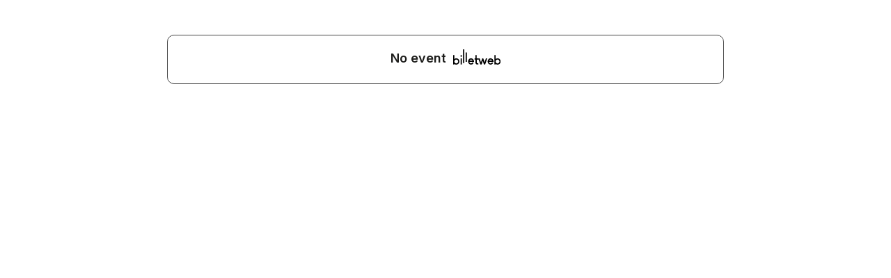

--- FILE ---
content_type: text/html; charset=UTF-8
request_url: https://www.billetweb.fr/multi_event.php?multi=32237
body_size: 3699
content:
 <!DOCTYPE html>
<!--[if IE 7 ]>    <html class="ie7 oldie"> <![endif]-->
<!--[if IE 8 ]>    <html class="ie8 oldie"> <![endif]-->
<!--[if IE 9 ]>    <html class="ie9"> <![endif]-->
<!--[if (gt IE 9)|!(IE)]><!--> <html lang="en"  data-sid="15d22d5f779568ae864a3002202c43e5"> <!--<![endif]-->
<head>
    <meta http-equiv="X-UA-Compatible" content="IE=edge,chrome=1"/>
    <meta charset="utf-8"/>
	<meta http-equiv="Content-Type" content="text/html; charset=utf-8" />
	<meta name="viewport" content="width=device-width, initial-scale=1, maximum-scale=1, user-scalable=no" />
	<meta name="description" content="">
	<meta name="language" content="en-en" />
	<title>ANGERS FEV24</title>

	<link rel="stylesheet" href="/css/bo/jquery-ui.css" type="text/css" media="screen" />
	<link rel="stylesheet" href="/css/bo/jquery.ui.theme.css" type="text/css" media="screen" />
	<link rel="stylesheet" href="/ext/fontawesome/css/all.min.css">
	<link rel="stylesheet" href="/ext/colpick/colpick.css">
	<link rel="stylesheet" type="text/css" href="/css/shop.css?v=264">
	<link rel="stylesheet/less" type="text/css" href="/css/shop.less.css?v=264">
	<link rel="stylesheet" href="/ext/poshytip-1.2/src/tip-twitter/tip-twitter.css" type="text/css" />
	<link href="https://fonts.googleapis.com/css2?family=Inter:wght@400;600;900&display=swap" rel="stylesheet">


	<script type="b834b58fd847ff29d863bc8a-text/javascript" language="javascript" src="/js/jquery-1.10.2.js"></script>
	<script type="b834b58fd847ff29d863bc8a-text/javascript" language="javascript" src="/js/jquery-ui-1.10.4.custom.min.js"></script>
	<script src="/ext/less.js-master/dist/less.js" type="b834b58fd847ff29d863bc8a-text/javascript"></script>



	<script type="b834b58fd847ff29d863bc8a-text/javascript" language="javascript" src="/ext/poshytip-1.2/src/jquery.poshytip.js"></script>

	<script language="javascript" src="/js/shop.js?v=264" type="b834b58fd847ff29d863bc8a-text/javascript"></script>
	<script type="b834b58fd847ff29d863bc8a-text/javascript">

	String.prototype.sansAccent = function(){
	    var accent = [
	        /[\300-\306]/g, /[\340-\346]/g, // A, a
	        /[\310-\313]/g, /[\350-\353]/g, // E, e
	        /[\314-\317]/g, /[\354-\357]/g, // I, i
	        /[\322-\330]/g, /[\362-\370]/g, // O, o
	        /[\331-\334]/g, /[\371-\374]/g, // U, u
	        /[\321]/g, /[\361]/g, // N, n
	        /[\307]/g, /[\347]/g, // C, c
	    ];
	    var noaccent = ['A','a','E','e','I','i','O','o','U','u','N','n','C','c'];

	    var str = this;
	    for(var i = 0; i < accent.length; i++){
	        str = str.replace(accent[i], noaccent[i]);
	    }

	    return str;
	}

	function getCustomParam(){
		var string="";
		$(".custom_dropdown.selected").each(function( index ) {
			if($(this).data('key').length>0)
				string+=encodeURIComponent($(this).data('key'))+":"+encodeURIComponent($(this).data('value'))+",";
		})

		return string;
	}

	function imgError(image) {
	    image.onerror = "";
	    image.src = "/images/shop/tickets.jpg";
	    image.width= "200";
	    return true;
	}

	function filter(search_val){

		 var found_items = [];
		 $(".multi_event_list").hide();
		 $("#no_results").hide();
		 $(".filterable").show();

		 if(search_val.length>0)
			  $("#search_clear").show();
		  else
			  $("#search_clear").hide();

		 if(search_val.length>1){

			$(".filterable").hide();
			var words= search_val.sansAccent().replace('+',' ').split(' ');
			for (var j = 0; j < words.length; j++) {

				if(words.length>1 && words[j].length<3){
					continue;
				}

				$(".filterable").each(function( index ) {
					var that = $(this);
					that.find(".searchable").each(function( index ) {
				 		if($(this).text().sansAccent().toUpperCase().indexOf(words[j].toUpperCase()) !== -1){
				 			that.show();
						 }
					 });
				})
			 }

			if($(".searchable:visible").length==0){
				 $("#no_results").show();
			}

		 }
		 else{
			 $(".multi_event_list").show();
		 }
	}

	$(function(){

		$("#search").keyup(function() {
			var search_val=$("#search").val();
			filter(search_val);
		});

		$('.multi_event_desc_show').on('click', function(event) {
			event.stopPropagation();
			var that = $(this);
			var bloc = that.parents('.multi_event_container').first();
			var height = bloc.find('.multi_event_button').first().height();
			if(!$(this).parents('.multi_event_container').first().hasClass('offer')){
				$.get( "/tools.php?description="+$(this).data('event'), function(data){
					that.hide();
					bloc.find('.multi_event_button').css('height',height);
					bloc.find('.multi_event_intro').toggle();
					bloc.find('.multi_event_desc').html(data);
					bloc.find('.multi_event_desc').show();
					bloc.find('.multi_event_desc_hide').show();
					if($(window).width()<640 && data.length>1000)
					bloc.find('.multi_event_picture').hide();
				});
			}
			else{
				$(this).parents('.multi_event_container').first().find('.multi_event_desc').slideToggle();
				that.hide();
				bloc.find('.multi_event_intro').toggle();
				bloc.find('.multi_event_desc').show();
				bloc.find('.multi_event_desc_hide').show();
			}
		 });


		$('.multi_event_desc_control_compact').on('click', function(event) {
			event.stopPropagation();
			var that = $(this);

			if(!$(this).parents('.multi_event_container').first().hasClass('offer')){
				$.get( "/tools.php?description="+$(this).data('event'), function(data){
					that.parents('.multi_event_container').first().find('.multi_event_intro').toggle();
					that.parents('.multi_event_container').first().find(".multi_event_desc").html(data);
					that.parents('.multi_event_container').first().find(".multi_event_desc").slideToggle();
				});
			}
			else{
				$(this).parents('.multi_event_container').first().find('.multi_event_desc').slideToggle();
			}
		 });

		$('.multi_event_desc_hide').on('click', function(event) {
			event.stopPropagation();
			$(this).hide();
			$(this).parent().find('.multi_event_desc').hide();
			$(this).parent().find('.multi_event_intro').show();
			$(this).parent().find('.multi_event_desc_show').show();
			$(this).parent().parent().find('.multi_event_picture').show();
		 });



		$("#filter_date_datepicker_show").on('click', function(event) {
			$(this).hide();
			$(this).next().show();
			$(".datepicker").first().datepicker('show');
		 });

		$(".filter_date_datepicker input").on('change', function(event) {
			naviguateTo(replaceUrlParam(window.location.href,"date",$(this).val()));
		});

		$(".filter_date").on('click', function(event) {
			naviguateTo(replaceUrlParam(window.location.href,"date",$(this).data('date')));
		});

		$(".reset_filter").on('click', function(event) {
			href = window.location.href;
			href=replaceUrlParam(href,"events","");
			href=replaceUrlParam(href,"name","");
			href=replaceUrlParam(href,"tag","");
			href=replaceUrlParam(href,"filters","");
			href=replaceUrlParam(href,"event_id","");
			naviguateTo(href);
		});


		$(".filter_events").on('click', function(event) {
			naviguateTo(replaceUrlParam(window.location.href,"events",""));
		 });

		$(".filter_name").on('click', function(event) {
			naviguateTo(replaceUrlParam(window.location.href,"name",""));
		 });

		$("#switch_to_calendar").on('click', function(event) {
			naviguateTo(replaceUrlParam(window.location.href,"view","calendar"));
		 });

		$("#switch_to_list").on('click', function(event) {
			naviguateTo(replaceUrlParam(window.location.href,"view","list"));
		 });

		$(".custom_dropdown .item").on('click', function(event) {
			$(this).parents('.custom_dropdown').data('value',encodeURIComponent($(this).data('value'))).addClass('selected');
			naviguateTo(replaceUrlParam(window.location.href,"filters",getCustomParam()));
		});



		$(".custom_dropdown").on('click', function(event) {
			var this_visible=false;
			if($(this).find('.menu:visible').length>0){
				this_visible=true;
			}
			$(".custom_dropdown .menu").hide();
			if($(this).find('.clear:visible').length>0){
				$(this).data('key','');
				naviguateTo(replaceUrlParam(window.location.href,"filters",getCustomParam()));
			}
			else{
				if(!this_visible)
					$(this).find('.menu').toggle();
			}
		 });

		if(getURLParameter('date')!=false){
			var date = getURLParameter('date');
			$('.filter_date').removeClass('selected');
			$('.filter_date[data-date="'+date+'"]').addClass('selected');
			if($('.filter_date[data-date="'+date+'"]').length==0){
				$("#filter_date_datepicker_show").hide();
				$(".filter_date_datepicker").show();
				$(".filter_date_datepicker input").val(date);
			}
		}

		if(getURLParameter('name')!=false){
			var name = getURLParameter('name');
			$('.filter_name').show();
			$('.filter_name').nextAll().hide();
		}

		if(getURLParameter('events')!=false){
			var name = getURLParameter('events');
			$('.filter_events').show();
			$('.filter_events').nextAll().hide();
		}

		if(getURLParameter('demo')!=false){
			$("#switch_to_calendar").show();
			$("#filter_date_datepicker_show").hide();
		}





		$('.multi_event_tile_description_show').click(function(e) {
			e.preventDefault();
			e.stopPropagation();

		    if($(this).hasClass('active')){
				$(this).poshytip('hide');
			}
		    else{
		    	$(this).poshytip('show');
		    }
		    $(this).toggleClass('active');
		});

		//autozoom tiles
		if($(".multi_event_tile").length>0){
			var gap = 20;
			var tile_per_row = Math.round(($("#shop").width()+gap)/($(".multi_event_tile").first().width()+gap));
			if(tile_per_row==1)
				tile_per_row=2;
			var modulo = ($("#shop").width()%$(".multi_event_tile").first().width());
			if(modulo>10){
				var ratio = ($("#shop").width()+gap)/($(".multi_event_tile").first().width()+gap+3);
				$(".multi_event_container_tile").css('zoom',ratio/tile_per_row);
			}
		}

		$(".multi_event_tile_description_show").each(function( index ) {
			$(this).poshytip({
				className: 'tip-twitter',
				alignTo: 'target',
				alignX: 'center',
				alignY: 'bottom',
				offsetX: 15,
				showTimeout: 300,
				unsecure:true,
				'content':  function(updateCallback) {
					$.get( "/tools.php?description="+$(this).data('event'), function( data ) {
						updateCallback(data);
					});
					return 'Chargement...';
				},
			});
		});

		$(".tip-twitter").click(function(e) {
		    e.preventDefault();
			e.stopPropagation();
			$(".multi_event_tile_description_show").poshytip('hide');
		});

		$(".tip-twitter").css('max-height',$(window).height()*0.75);

		if(getURLParameter('from_event')!=false && $("#multi_event_container_"+getURLParameter('from_event')).length>0){
			setTimeout(function () {
				scrollTo($("#multi_event_container_"+getURLParameter('from_event')).position().top);
			}, 500);
		}

		$(".multi_event_date").each(function( index ) {
			if(($(window).width()<640 && $(this).html().length>50))
				$(this).html($(this).html().replace(' au ',' <br>au '));
		});




	});

	</script>



</head>
<body class="multi_body   " data-color="">



<style>


	.organizer_page .agenda_promote{
		display:none;
	}

	.multi_body.tile_view{
		text-align:center;
	}

	.tile_view #shop{
		min-height:500px;
	}

	.tip-twitter{
		background:#FFF;
		color:#000;
		border:solid 1px #AAA;
		overflow:hidden;
	    overflow-y: auto;
	}

	.tip-twitter img{
		max-width:100%;
	}

	.tip-twitter .tip-arrow-bottom{
		display:none;
	}

	.tip-twitter .tip-inner {
	    font: 16px/16px 'Lucida Grande',sans-serif;
	    line-height: 18px;
	}

	#shop{
		display:flex;
		flex-direction: column;
		gap:20px;
	}

	#shop{
		display:flex;
		flex-direction: column;
		gap:20px;
	}

	.multi_body #multi_event_list{
		display:flex;
		flex-direction: column;
		gap:20px;
	}

	.multi_body.tile_view #multi_event_list{
		display:flex;
		flex-direction: row;
		gap:20px;
		flex-wrap: wrap;
	}

	@media (max-width: 640px) {
		.tip-twitter{
			width: 100% !important;
		    max-width: 100% !important;
		    left: 0px !important;
		    box-sizing: border-box;
		}
	}

</style>


<section id="shop" event="32237"  class="user_page ">

<div id="fallback">
	Display fullscreen
</div>




<div id="multi_event_list">






</div>

<div id="no_results" class="multi_event_container" style="display:none;">
   <div class="multi_event_info multi_event_info_empty">
  		 No result
   </div>
</div>


 <div class="multi_event_container" style="line-height: 28px;">
   <div class="multi_event_info multi_event_info_empty">
  		 No event <a class="agenda_promote" href="#" style="vertical-align:middle;" onclick="if (!window.__cfRLUnblockHandlers) return false; parentRedirect('https://www.billetweb.fr/')" data-cf-modified-b834b58fd847ff29d863bc8a-=""><img style="height: 22px;  margin-bottom: 3px; margin-left: 5px;" src="/images/front/billetweb_black.svg" ></a>
   </div>
</div>

<script defer src="https://static.cloudflareinsights.com/beacon.min.js/vcd15cbe7772f49c399c6a5babf22c1241717689176015" integrity="sha512-ZpsOmlRQV6y907TI0dKBHq9Md29nnaEIPlkf84rnaERnq6zvWvPUqr2ft8M1aS28oN72PdrCzSjY4U6VaAw1EQ==" data-cf-beacon='{"version":"2024.11.0","token":"77d572fed8794033a3fb6d1b9a0eadb0","server_timing":{"name":{"cfCacheStatus":true,"cfEdge":true,"cfExtPri":true,"cfL4":true,"cfOrigin":true,"cfSpeedBrain":true},"location_startswith":null}}' crossorigin="anonymous"></script>
<script src="/cdn-cgi/scripts/7d0fa10a/cloudflare-static/rocket-loader.min.js" data-cf-settings="b834b58fd847ff29d863bc8a-|49" defer></script>